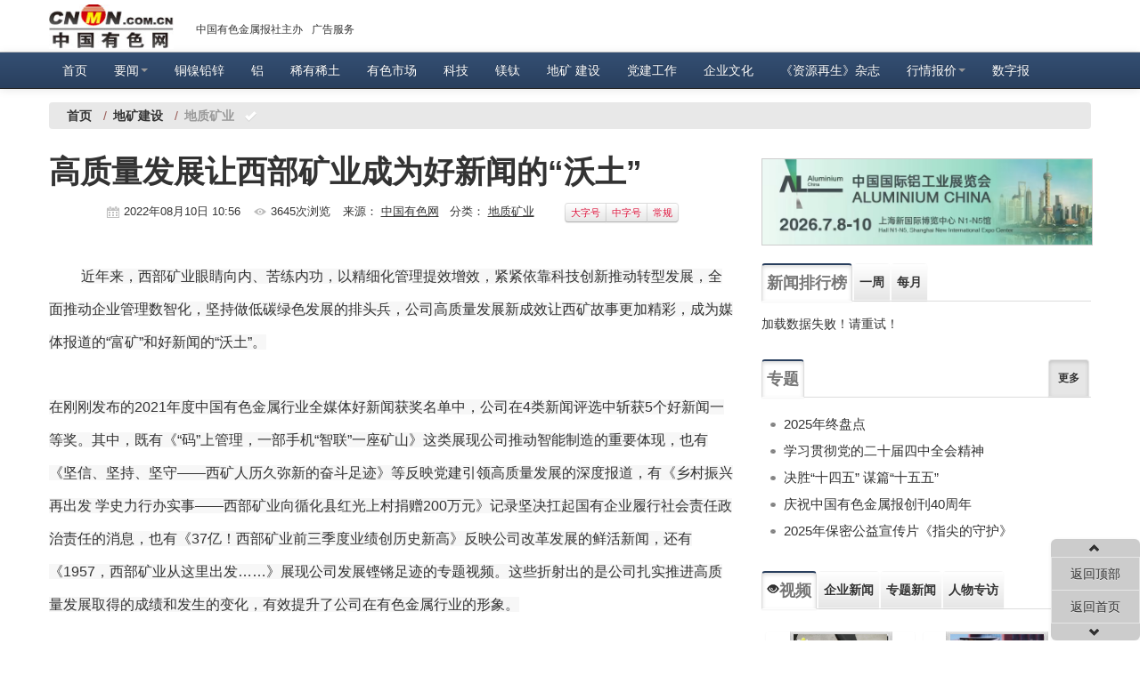

--- FILE ---
content_type: text/html; charset=utf-8
request_url: https://www.cnmn.com.cn/ShowNews1.aspx?id=439006
body_size: 14077
content:


<!DOCTYPE html>

<html xmlns="http://www.w3.org/1999/xhtml">
<head><meta name="viewport" content="width=device-width, initial-scale=1.0" /><meta http-equiv="Content-Type" content="text/html; charset=utf-8" /><meta http-equiv="X-UA-Compatible" content="IE=9" /><title>
	
    高质量发展让西部矿业成为好新闻的“沃土”地质矿业-有色金属新闻-中国有色网-中国有色金属报主办

</title><link href="/Content/external/cnmn/css/cnmn.css" rel="stylesheet" /><link href="/Content/external/cnmn/css/cnmn-responsive.css" rel="stylesheet" /><link href="/Content/css/font-awesome.min.css" rel="stylesheet" /><link rel="apple-touch-icon-precomposed" sizes="144x144" href="/Content/images/ico/apple-touch-icon-144-precomposed.png" /><link rel="apple-touch-icon-precomposed" sizes="114x114" href="/Content/images/ico/apple-touch-icon-114-precomposed.png" /><link rel="apple-touch-icon-precomposed" sizes="72x72" href="/Content/images/ico/apple-touch-icon-72-precomposed.png" /><link rel="apple-touch-icon-precomposed" href="/Content/images/ico/apple-touch-icon-57-precomposed.png" /><link rel="shortcut icon" href="/Content/images/ico/favicon.png" />
    <script src="/Content/js/jquery-1.11.1.min.js"></script>
	<link rel="stylesheet" href="/Content/css/share.min.css" />

    <meta name="filetype" content="0" />
    <meta name="publishedtype" content="1" />
    <meta name="pagetype" content="1" />
    <meta name="catalogs" content="n_851" />
    <meta name="contentid" content="439006" />
    <meta name="publishdate" content="2022/08/10" />
    <meta name="author" content="陈鑫" />
    <meta name="source" content="中国有色网" />

    <meta name="Keywords" content="高质量,发展,西部,矿业" />
    <meta name="description" content="高质量,发展,西部,矿业" />
    <link href="/Content/css/two-index.css" rel="stylesheet" />
    <script src="/Content/js/function.js"></script>

    <script src="/Content/external/cnmn/js/cnmn-validation.js"></script>
    <script src="/Content/js/jquery.pagination.js"></script>

    <script type="text/javascript">
		
        $(function () {
         
            var classid='851';
            var id = getUrlParam(window.location,"id");
         
               
            // GetTopRel("listrel", null, 5, id);
			
            //loadLiList("getguess", id, "/GuessYouLike.aspx", 2);
            //loadLiList("guessname", id, "/GuessYouLikeByName.aspx", 2);
			
            //GetList("guessclass",0,classid ,4,24);
            //  loadTopPic("topnews", "43,28,293,294,297,299,300,302,324",3,null,20,0, null, 1);
            AjaxInitForm("btnSubmit",1,"/SubmitReComment.aspx");
            AjaxPageList('#comment_list', '#pagination',5,0,'/ShowCommnet.aspx','/Content/images/user_avatar.png',id);
            //读取浏览记录
            //if ($.cookie("cnmnHistory")) {
            //    var json = eval("(" + $.cookie("cnmnHistory") + ")");
            //    var list = "";
            //    $(json).each(function () {
            //        list = list + "<li><a href='" + this.url + "' target='_blank'>" + this.title + "</a></li>";
            //        // alert(this.url);
            //    })
            //    $("#like").html(list);
            //}
           
            //loadFrom("shangjian", classid, 4, 0, 0, null, 1, PicLi, 0, null);//赏鉴图片
            GetTopDay("monthtop", 30, classid, 10);//排行
            GetTopDay("weektop", 7, classid, 10);//排行



          
        });
     
    </script>
    <script>        //控制内容文章的字体大小
        
        $(document).ready(function() { 
            $("#large").click(function() {
                $("#txtcont p").css({"font-size":"26px","line-height":"2em"})
            })
            $("#middle").click(function() {
                $("#txtcont p").css({"font-size":"24px","line-height":"2em"})
            })
            $("#common").click(function() {
                $("#txtcont p").css({"font-size":"18px","line-height":"2em"})
            })
            //$("#txtcont p img").wrap("<a href='/PicShow.aspx?id=439006' title='点击查看大图'></a>"); 
        })
    </script>

        <style type="text/css">
        .navbar .nav > li .dropdown-menu {
            margin: 0;
        }
        .navbar .nav > li:hover .dropdown-menu {
            display: block;
        }
		#txtcont p{
		text-indent:0px;
		text-indent:2em;
		}
		#txtcont p img:first-of-type{margin-left:-2em;}
		#share-3 a{
			background-image:none;
		}
		#share-3 p{
			font-size:12px;
			line-height:26px;
		}
    </style>
	<base target="_blank"  rel="noopener noreferrer"/>
</head>
<body>
	<div id="GoToTop"></div>
    <!--页头固定菜单开始-->
    <div class="navbar navbar-static-top fixtop-menu nav-collapse collapse">
        <div class="container " style="*+padding-bottom: 5px;">
            <a href="/" class="font-logo">
                <img src="/Content/images/logo.jpg" alt="中国有色网" title="中国有色网"></a>
            <ul class="breadcrumb nav-collapse collapse nav-collapse2" style="padding: 0 15px 12px;*+padding: 0 15px 0;margin: 23px 0px;background: none;">
                <li class="pull-left"><a href="/About/intro.html" title="中国有色金属报社" target="_blank"  rel="noopener noreferrer">中国有色金属报社主办</a></li>
                <!--<li class="pull-left"><a href="/About/contact.html" title="在线投稿" target="_blank"  rel="noopener noreferrer">在线投稿</a></li>
				<li class="pull-left"><a href="/gallery.html" title="图片频道" target="_blank"  rel="noopener noreferrer">图片频道</a></li>-->
                <li class="pull-left"><a href="/About/ad.html" title="广告服务" target="_blank"  rel="noopener noreferrer">广告服务</a></li>
                
            </ul>
        </div>
    </div>
    <!--页头固定菜单结束-->
    <!--网页头部开始-->
    <div id="navbar" class="navbar  navbar-inverse navbar-static-top" style="margin-top: 0px; *+margin-top: 2px;">
        <div class="navbar-inner">
            <div class="container">
                <button type="button" class="btn btn-navbar" data-toggle="collapse" data-target=".nav-collapse1">
                    <span class="icon-bar"></span>
                    <span class="icon-bar"></span>
                    <span class="icon-bar"></span>
                </button>
                <div class="nav-collapse collapse nav-collapse1">
                    <ul class="nav" id="nav">
                        <li><a href="/">首页</a></li>
                        <li class="dropdown"><a class="dropdown-toggle" target="_blank"  rel="noopener noreferrer" title="要闻" data-toggle="dropdown" href="metal.aspx?id=1">要闻<b class="caret"></b></a>
                            <ul class="dropdown-menu">
                                <li><a target="_blank"  rel="noopener noreferrer" title="重点新闻" href="ShowNewsList.aspx?id=43">重点新闻</a></li>
                                 <li><a target="_blank"  rel="noopener noreferrer" title="政策法规" href="/ShowNewsList.aspx?id=13">政策法规</a></li>
                            </ul>
                        </li>
                    
                        <li><a href="metal.aspx?id=16" target="_blank"  rel="noopener noreferrer"  title="铜镍铅锌">铜镍铅锌</a></li>

                    
                        <li><a href="metal.aspx?id=17" target="_blank"  rel="noopener noreferrer" title="铝">铝</a></li>

                    
                        <li><a target="_blank"  rel="noopener noreferrer" title="稀有稀土" href="/metal.aspx?id=23">稀有稀土</a></li>

                    
                        <li><a href="/metal.aspx?id=35" target="_blank"  rel="noopener noreferrer" title="有色市场">有色市场</a></li>

                
                    <li><a href="/metal.aspx?id=14" >科技</a></li>

                
                    <li><a href="/metal.aspx?id=22" target="_blank"  rel="noopener noreferrer" title="镁钛" >镁钛</a></li>
                
                
                    <li><a href="/metal.aspx?id=87" target="_blank"  rel="noopener noreferrer" title="地矿建设">地矿&nbsp;建设</a></li>

					<li><a href="/ShowNewsList.aspx?id=838" title="党建工作" target="_blank"  rel="noopener noreferrer">党建工作</a></li>
                    
					<li><a href="/ShowNewsList.aspx?id=95423" title="企业文化" target="_blank"  rel="noopener noreferrer">企业文化</a></li>
					<li><a href="/ziyuanzaisheng" title="《资源再生》杂志" target="_blank"  rel="noopener noreferrer">《资源再生》杂志</a></li>
					<!--<li><a href="/fav/html/special/" title="专题" target="_blank"  rel="noopener noreferrer">专题</a></li>-->
                    <li class="dropdown"><a href="/NewsMarket.aspx" class="dropdown-toggle" title="行情报价" data-toggle="dropdown">行情报价<b class="caret"></b></a>
                            <ul class="dropdown-menu">

                                <li class="active">
                                <li><a target="_blank"  rel="noopener noreferrer" title="钛微媒报价" href="/ShowNewsList.aspx?id=95422">钛微媒报价</a></li>

                                <li><a target="_blank"  rel="noopener noreferrer" title="上海金属报价" href="/ShowNewsList.aspx?id=59">上海金属报价</a></li>

                                <li><a target="_blank"  rel="noopener noreferrer" title="长江有色金属现货市场行情" href="/ShowNewsList.aspx?id=95410">长江有色金属现货市场行情</a></li>

                                <li><a target="_blank"  rel="noopener noreferrer" title="南海有色现货行情" href="/ShowNewsList.aspx?id=66">南海有色现货行情</a></li>

                                <li><a target="_blank"  rel="noopener noreferrer" title="广东南储现货" href="/ShowNewsList.aspx?id=60">广东南储现货</a></li>

                                <li><a target="_blank"  rel="noopener noreferrer" title="上海期货交易所" href="/ShowNewsList.aspx?id=61">上海期货交易所</a></li>

                                <li><a target="_blank"  rel="noopener noreferrer" title="上海黄金交易所" href="/ShowNewsList.aspx?id=62">上海黄金交易所</a></li>

                                <li><a target="_blank"  rel="noopener noreferrer" title="LME" href="/ShowNewsList.aspx?id=68">LME</a></li>

                                <li><a target="_blank"  rel="noopener noreferrer" title="废旧行情" href="/ShowNewsList.aspx?id=77">废旧行情</a></li>
                                <li><a target="_blank"  rel="noopener noreferrer" title="中铝报价" href="/ShowNewsList.aspx?id=78">中铝报价</a></li>

                            </ul>
                        </li>
						<li><a href="http://paper.cnmn.com.cn/" title="数字报" target="_blank"  rel="noopener noreferrer">数字报</a></li>
                    </ul>
                </div>
                <!--/.nav-collapse -->
            </div>
        </div>
    </div>
    <!--网页头部结束-->
    


    <!-- #Menu -->

    <div class="container">
        <div class="row">
            <div class="span12">

                <ul class="breadcrumb nav-pills">
                    <li><a href="/"><strong>首页</strong></a> <span class="divider">/</span></li>
                    
                    <li><a href="/metal.aspx?id=87"><strong>地矿建设</strong></a> <span class="divider">/</span></li>
                    
                    
                    <li><a class="active" target="_blank" title="地质矿业" href="/ShowNewsList.aspx?id=851"><strong>地质矿业</strong></a> <i class="icon-ok icon-white"></i></li>
                    
                </ul>
            </div>


        </div>
    </div>

    <!-- /#Menu -->
    <div class="container">
        <div class="row">

            <!-- #content -->
            
            <div id="content" class="span8">
                <!-- 固定广告位>
                <div class="row">
				    <a class="span8" title="关于举办“金属材料与新材料高级人才洽谈会”的通知" href="/ShowNews1.aspx?id=356462" style="padding-top:18px; margin-bottom:15px;"><img src="/uploadfiles/ad/20160907big.gif" title="关于举办“金属材料与新材料高级人才洽谈会”的通知" alt="关于举办“金属材料与新材料高级人才洽谈会”的通知" style="width:100%;"></a>
                </div>
                < 固定广告位 -->

                <div class="container-p">
                    <h4 class="h4title">高质量发展让西部矿业成为好新闻的“沃土”</h4>
                    
                    <p class="info clearfix text-center" style="font-size: 13px;">
                        <span>
                            <span class="time">2022年08月10日 10:56 </span>
                            
                            <span class="view">3645次浏览</span>
                            来源：
                                    <a href="http://www.cnmn.com.cn" rel="tag">中国有色网</a>
                            &nbsp;&nbsp;分类： <a href="/ShowNewsList.aspx?id=851" title="地质矿业" target="_blank">地质矿业</a>
                            </span>
                        <span class="btn-group ml">
                            <button class="btn btn-mini btn-text" id="large">大字号</button>
                            <button class="btn btn-mini btn-text" id="middle">中字号</button>
                            <button class="btn btn-mini btn-text" id="common">常规</button>
                        </span>
                    </p>
                    

                    <div id="txtcont"><p><span style="color: #333333; font-family: &quot;Helvetica Neue&quot;, Helvetica, Tahoma, Arial, &quot;Microsoft Yahei&quot;, &quot;PingFang SC&quot;, &quot;Hiragino Sans GB&quot;, &quot;WenQuanYi Micro Hei&quot;, sans-serif; font-size: 16px; background-color: #f7f7f7;"> 近年来，西部矿业眼睛向内、苦练内功，以精细化管理提效增效，紧紧依靠科技创新推动转型发展，全面推动企业管理数智化，坚持做低碳绿色发展的排头兵，公司高质量发展新成效让西矿故事更加精彩，成为媒体报道的&ldquo;富矿&rdquo;和好新闻的&ldquo;沃土&rdquo;。</span><br style="overflow-wrap: break-word; box-sizing: border-box; margin: 0px; padding: 0px; color: #333333; font-family: &quot;Helvetica Neue&quot;, Helvetica, Tahoma, Arial, &quot;Microsoft Yahei&quot;, &quot;PingFang SC&quot;, &quot;Hiragino Sans GB&quot;, &quot;WenQuanYi Micro Hei&quot;, sans-serif; font-size: 16px; background-color: #f7f7f7;" /><br style="overflow-wrap: break-word; box-sizing: border-box; margin: 0px; padding: 0px; color: #333333; font-family: &quot;Helvetica Neue&quot;, Helvetica, Tahoma, Arial, &quot;Microsoft Yahei&quot;, &quot;PingFang SC&quot;, &quot;Hiragino Sans GB&quot;, &quot;WenQuanYi Micro Hei&quot;, sans-serif; font-size: 16px; background-color: #f7f7f7;" /><span style="color: #333333; font-family: &quot;Helvetica Neue&quot;, Helvetica, Tahoma, Arial, &quot;Microsoft Yahei&quot;, &quot;PingFang SC&quot;, &quot;Hiragino Sans GB&quot;, &quot;WenQuanYi Micro Hei&quot;, sans-serif; font-size: 16px; background-color: #f7f7f7;"> 在刚刚发布的2021年度中国有色金属行业全媒体好新闻获奖名单中，公司在4类新闻评选中斩获5个好新闻一等奖。其中，既有《&ldquo;码&rdquo;上管理，一部手机&ldquo;智联&rdquo;一座矿山》这类展现公司推动智能制造的重要体现，也有《坚信、坚持、坚守&mdash;&mdash;西矿人历久弥新的奋斗足迹》等反映党建引领高质量发展的深度报道，有《乡村振兴再出发 学史力行办实事&mdash;&mdash;西部矿业向循化县红光上村捐赠200万元》记录坚决扛起国有企业履行社会责任政治责任的消息，也有《37亿！西部矿业前三季度业绩创历史新高》反映公司改革发展的鲜活新闻，还有《1957，西部矿业从这里出发&hellip;&hellip;》展现公司发展铿锵足迹的专题视频。这些折射出的是公司扎实推进高质量发展取得的成绩和发生的变化，有效提升了公司在有色金属行业的形象。</span><br style="overflow-wrap: break-word; box-sizing: border-box; margin: 0px; padding: 0px; color: #333333; font-family: &quot;Helvetica Neue&quot;, Helvetica, Tahoma, Arial, &quot;Microsoft Yahei&quot;, &quot;PingFang SC&quot;, &quot;Hiragino Sans GB&quot;, &quot;WenQuanYi Micro Hei&quot;, sans-serif; font-size: 16px; background-color: #f7f7f7;" /><br style="overflow-wrap: break-word; box-sizing: border-box; margin: 0px; padding: 0px; color: #333333; font-family: &quot;Helvetica Neue&quot;, Helvetica, Tahoma, Arial, &quot;Microsoft Yahei&quot;, &quot;PingFang SC&quot;, &quot;Hiragino Sans GB&quot;, &quot;WenQuanYi Micro Hei&quot;, sans-serif; font-size: 16px; background-color: #f7f7f7;" /><span style="color: #333333; font-family: &quot;Helvetica Neue&quot;, Helvetica, Tahoma, Arial, &quot;Microsoft Yahei&quot;, &quot;PingFang SC&quot;, &quot;Hiragino Sans GB&quot;, &quot;WenQuanYi Micro Hei&quot;, sans-serif; font-size: 16px; background-color: #f7f7f7;"> 一滴水见太阳，小报道有大格局。2020年，青海日报、青海电视台、中国有色金属报、中国矿业报等新闻媒体对西部矿业报道76条。2021年各级媒体刊发相关新闻报道138条。2022年上半年，各类媒体已刊发新闻报道超90条，报道数量同比大幅上升，报道的深度、高度和广度的不断提升，这些都说明西部矿业近年来的改革发展一直是省内和行业关注的焦点，也表明西部矿业的行业品牌力和社会影响力依旧在持续提升。</span><br style="overflow-wrap: break-word; box-sizing: border-box; margin: 0px; padding: 0px; color: #333333; font-family: &quot;Helvetica Neue&quot;, Helvetica, Tahoma, Arial, &quot;Microsoft Yahei&quot;, &quot;PingFang SC&quot;, &quot;Hiragino Sans GB&quot;, &quot;WenQuanYi Micro Hei&quot;, sans-serif; font-size: 16px; background-color: #f7f7f7;" /><br style="overflow-wrap: break-word; box-sizing: border-box; margin: 0px; padding: 0px; color: #333333; font-family: &quot;Helvetica Neue&quot;, Helvetica, Tahoma, Arial, &quot;Microsoft Yahei&quot;, &quot;PingFang SC&quot;, &quot;Hiragino Sans GB&quot;, &quot;WenQuanYi Micro Hei&quot;, sans-serif; font-size: 16px; background-color: #f7f7f7;" /><span style="color: #333333; font-family: &quot;Helvetica Neue&quot;, Helvetica, Tahoma, Arial, &quot;Microsoft Yahei&quot;, &quot;PingFang SC&quot;, &quot;Hiragino Sans GB&quot;, &quot;WenQuanYi Micro Hei&quot;, sans-serif; font-size: 16px; background-color: #f7f7f7;"> 今年第23届青洽会全方位展现出了青海推动高质量发展的新气象。公司坚决贯彻落实省第十四次党代会精神，向外界生动展现了以科技创新赋能产业发展，以人才引擎助力高质量发展的省属国企生动实践。7月22日至26日，青海日报、青海新闻联播等省内党媒聚焦西部矿业&ldquo;数字经济&rdquo;&ldquo;人才项目&rdquo;等热点话题，连续5天刊发多篇（条）报道，这些不仅仅是西部矿业高质量发展取得的新成就，也是青海经济发展的亮点。</span><br style="overflow-wrap: break-word; box-sizing: border-box; margin: 0px; padding: 0px; color: #333333; font-family: &quot;Helvetica Neue&quot;, Helvetica, Tahoma, Arial, &quot;Microsoft Yahei&quot;, &quot;PingFang SC&quot;, &quot;Hiragino Sans GB&quot;, &quot;WenQuanYi Micro Hei&quot;, sans-serif; font-size: 16px; background-color: #f7f7f7;" /><br style="overflow-wrap: break-word; box-sizing: border-box; margin: 0px; padding: 0px; color: #333333; font-family: &quot;Helvetica Neue&quot;, Helvetica, Tahoma, Arial, &quot;Microsoft Yahei&quot;, &quot;PingFang SC&quot;, &quot;Hiragino Sans GB&quot;, &quot;WenQuanYi Micro Hei&quot;, sans-serif; font-size: 16px; background-color: #f7f7f7;" /><span style="color: #333333; font-family: &quot;Helvetica Neue&quot;, Helvetica, Tahoma, Arial, &quot;Microsoft Yahei&quot;, &quot;PingFang SC&quot;, &quot;Hiragino Sans GB&quot;, &quot;WenQuanYi Micro Hei&quot;, sans-serif; font-size: 16px; background-color: #f7f7f7;"> 一篇篇报道、一个个视频、一张张图片，记录的是西部矿业在党的坚强领导下，探寻企业高质量发展路径的铿锵足迹。走在全面巩固提升高质量发展新局面的征程中，西部矿业按照省第十四次党代会提出的&ldquo;八个坚定不移&rdquo;重点任务和 &ldquo;六个现代化新青海&rdquo;奋斗目标，坚决扛起推动高质量发展的政治责任，正演绎着一个又一个精彩故事，创造着一个又一个新的历史，西矿故事会愈来愈精彩，声音会愈来愈洪亮。（西部矿业）</span></p> </div>
                    <p class="actor">
                        责任编辑：陈鑫
                        <div id="share-3" data-sites="weibo,qq,qzone,wechat"></div>
                        <script src="/Content/js/jquery.share.min.js"></script>
                        <script>
                            $('#share-3').share();
                        </script>
                    </p>
                    <div class="clearfix"></div>
                    <p class="jianjie">如需了解更多信息，请登录中国有色网：<a target="_blank" href="http://www.cnmn.com.cn/"><em>www.cnmn.com.cn</em></a>了解更多信息。</p>
                    <p class="sm"><strong>中国有色网声明：本网所有内容的版权均属于作者或页面内声明的版权人。<br />
                        凡注明文章来源为“中国有色金属报”或 “中国有色网”的文章，均为中国有色网原创或者是合作机构授权同意发布的文章。<br />
                        如需转载，转载方必须与中国有色网（ 邮件：cnmn@cnmn.com.cn 或 电话：010-63971479）联系，签署授权协议，取得转载授权；<br />
                        凡本网注明“来源：“XXX（非中国有色网或非中国有色金属报）”的文章，均转载自其它媒体，转载目的在于传递更多信息，并不构成投资建议，仅供读者参考。<br />
                        若据本文章操作，所有后果读者自负，中国有色网概不负任何责任。</strong></p>
                    <div class="container-dl">
                        <dl class="span4 text-ellipsis1 likeGuess" id="getguess">
                            <dt style="line-height: 25px;"><a><strong><i class="icon-forward"></i>您可能对以下相关新闻同样感兴趣</strong></a> </dt>
                        </dl>
                        <dl class="span4 text-ellipsis1" id="guessname">
                            <dt style="line-height: 25px;"><a><strong><i class=" icon-hand-right"></i>更多相关新闻</strong></a></dt>
                        </dl>


                    </div>
                    <div class="clearfix"></div>
                    
                    <div class="clearfix"></div>
                    <!--form class="form-horizontal" id="form1" action="#" role="form" style="margin-top: 30px; *+margin-top: 90px; border: 1px solid #e2e2e2;">
                        <div class="contact-message clearfix">
                            <div class="comment_box">
                                <h4><a style="text-decoration: underline" href="/NewsComment.aspx?id=439006" target="_blank">发表评论 共有0访客发表了评论</a>
                                </h4>

                                <div id="comment_list" class="con-middle">
                                </div>
                                <div id="pagination" class="flickr"></div>
                                <!--放置页码>
                            </div>
                            


<h4>我来说几句吧<a name="Add"></a>
</h4>
<h6 class="pull-right">您还没有登录! 请<a class="dologin" href="javascript:viod(0);"> 登录 </a>或<a href="#">  注册 </a></h6>
<div class="control-group">
    <textarea class="input-large required" style="width:80%" id="TxtContent" placeholder="请输入留言内容" rows="3" check-type="required"></textarea>
</div>
<div class="alert" style="display: none;"></div>
<div class="control-group">
    验证码：
                                     <input type="text" class="form-control login_input required" maxlength="6" style="width: 55px;" name="vercode" id="vercode" check-type="required" />
    <img src="/Login/CheckCode?ID=1" width="70" height="26" id="imgCode" alt="单击可刷新" style="margin-top: 2px; vertical-align: top; cursor: pointer;" onclick="ClickRemoveChangeCode()" /><span class="help-inline" style="color: #ff0000">区分大小写</span>

    <input id="btnSubmit" name="submit" class="btnzi right" data-loading-text="提交..." type="button" value="提交评论（Ctrl+Enter）" onkeydown="if(event.ctrlKey&&event.keyCode==13){document.getElementById('btnSubmit').click();return false};" />

</div>



                        </div>
                    </form>

                    <div-- class="clearfix"></div-->

                </div>




            </div>

            
            <div class="span4" style="padding-top: 18px;">
                <div class="row" style="margin-bottom: 20px;">
                    <a class="span4" title="中国国际铝工业展览会" href="/adsstat.aspx?id=63" style="border: 1px solid #ccc;">
                        <img title="中国国际铝工业展览会" alt="中国国际铝工业展览会" src="/uploadfiles/2025/10/29/2026zggjlgyzlh.jpg" style="width: 100%;">
                    </a>
                </div>
                <!--
				<div class="row" style="margin-bottom:20px;">
				    <a class="span4" title="河南神火煤电股份有限公司 设备拆除 资产处置 提示性公告" href="/subject2020/20200716/henanshihuo" style="border: 1px solid #ccc;">
                        <img title="河南神火煤电股份有限公司 设备拆除 资产处置 提示性公告" alt="河南神火煤电股份有限公司 设备拆除 资产处置 提示性公告" src="/uploadfiles/2020071612365.jpg" style="width:100%;">
				    </a>
				</div>
				-->
                <!--div class="row" style="margin-bottom:20px;">
				    <a class="span4" title="上海天重重型机器有限公司" href="http://www.shtzco.com/" style="border: 1px solid #ccc;">
                        <img title="上海天重重型机器有限公司" alt="上海天重重型机器有限公司" src="/uploadfiles/20180315.jpg" style="width:100%;">
				    </a>
				</div-->
                <!--div class="row" style="margin-bottom:20px;">
				    <a class="span4" title="长沙华时捷环保科技发展股份有限公司" href="/adsstat.aspx?id=216" style="border: 1px solid #ccc;">
                        <img title="长沙华时捷环保科技发展股份有限公司" alt="长沙华时捷环保科技发展股份有限公司" src="/fav/images/20180717.gif" style="width:100%;">
				    </a>
				</div-->
                
<!--
<div class="input-append">
    <input class="span3" id="searchtxt" type="text" placeholder="输入你想查询的内容" />
    <button class="btn" id="searchbtn" onclick="search();" type="button"><i class="icon-search"></i></button>
</div>
-->
<div class="tabbable" style="margin-top: 20px">
    <!-- 标签页式导航开始 -->
    <ul class="nav nav-tabs">
        <li class="active"><a data-toggle="tab" class="btn topbtn active" >新闻排行榜</a></li>
        
        <li class="nav-collapse collapse"><a data-target="#weektop" data-toggle="tab" class="btn"><strong>一周</strong></a></li>
        <li class="nav-collapse collapse"><a data-target="#monthtop" data-toggle="tab" class="btn"><strong>每月</strong></a></li>
    </ul>
    <div class="tab-content">
        
        <ul class="tab-pane active unstyled conright-list" id="weektop">
        </ul>
        <ul class="tab-pane unstyled conright-list" id="monthtop">
        </ul>
    </div>
</div>

<!-- 标签页式导航结束 -->

<div class="tabbable">
    <!-- 标签页式导航开始 -->
    <ul class="nav nav-tabs">
        <li class="active"><a href="/ShowNewsList.aspx?id=28" target="_blank" title="中国有色网专题" class="btn topbtn active">专题</a></li>
        <li class="pull-right"><a href="/ShowNewsList.aspx?id=28" target="_blank"  title="中国有色网专题" style="padding: 10px; line-height: 20px; font-size: 12px; font-weight: bold;" class="btn active">更多</a></li>
    </ul>
    <div class="tab-content">
        <ul class="tab-pane active unstyled  conright-list" id="subject">
        </ul>
    </div>
</div>


<div class="tabbable">
    <!-- 标签页式导航 -->
    <ul class="nav nav-tabs text-ellipsistt">
        <li class="active"><a data-target="#tab01" style="" data-toggle="tab" class="btn topbtn active" href="https://tv.cnmn.com.cn/"><i class=" icon-eye-open"></i>视频</a></li>
        <li><a data-target="#tab02" data-toggle="tab" class="btn" href="https://tv.cnmn.com.cn/List.aspx?sid=1">企业新闻</a></li>
        <li class="nav-collapse "><a data-target="#tab03 " data-toggle="tab" class="btn" href="https://tv.cnmn.com.cn/List.aspx?sid=2">专题新闻</a></li>
         <li class="nav-collapse "><a data-target="#tab04" data-toggle="tab" class="btn" href="https://tv.cnmn.com.cn/List.aspx?sid=3">人物专访</a></li>
    </ul>
    <div class="tab-content">
        <div class="tab-pane active" id="tab01">
              <ul class="thumbnails ul-style">
                <script type="text/javascript" src="/cnmnTvJS/TvJs2/tb01pic.js"></script>


            </ul>
            <div style="clear: both;"></div>
            <div style="background-color: #dcdbdb; height: 3px; margin: 0 10px 10px;"></div>
            <div class="con-side1-list text-ellipsis" style="margin-top: 10px;">
                <script type="text/javascript" src="/cnmnTvJS/TvJs2/tb01txt.js"></script>

            </div>
        </div>
        <div class="tab-pane" id="tab02">
             <ul class="thumbnails ul-style">
                <script type="text/javascript" src="/cnmnTvJS/TvJs2/tb02pic.js"></script>
            </ul>
            <div style="clear: both;"></div>
            <div style="background-color: #dcdbdb; height: 3px; margin: 0 10px 10px;"></div>
            <div class="con-side1-list text-ellipsis" style="margin-top: 10px;">
                <script type="text/javascript" src="/cnmnTvJS/TvJs2/tb02txt.js"></script>
            </div>
        </div>
        <div class="tab-pane" id="tab03">
          <ul class="thumbnails ul-style">
                <script type="text/javascript" src="/cnmnTvJS/TvJs2/tb03pic.js"></script>

            </ul>
            <div style="clear: both;"></div>
            <div style="background-color: #dcdbdb; height: 3px; margin: 0 10px 10px;"></div>
            <div class="con-side1-list text-ellipsis" style="margin-top: 10px;">
                <script type="text/javascript" src="/cnmnTvJS/TvJs2/tb03txt.js"></script>
            </div>
        </div>
               <div class="tab-pane" id="tab04">
          <ul class="thumbnails ul-style">
                <script type="text/javascript" src="/cnmnTvJS/TvJs2/tb04pic.js"></script>

            </ul>
            <div style="clear: both;"></div>
            <div style="background-color: #dcdbdb; height: 3px; margin: 0 10px 10px;"></div>
            <div class="con-side1-list text-ellipsis" style="margin-top: 10px;">
                <script type="text/javascript" src="/cnmnTvJS/TvJs2/tb04txt.js"></script>
            </div>
        </div>
    </div>
</div>


<div style="clear: both;"></div>

            </div>
            



        </div>
    </div>


    <ul class="nav nav-list bs-docs-sidenav affix nav-collapse collapse " style="margin-top: 150px; right: 0;">
        <li style="text-align: center"><i class=" icon-chevron-up"></i></li>
        <li style="text-align: center"><a href="#GoToTop" target="_self">返回顶部</a></li>
        <li class="" style="text-align: center"><a href="/">返回首页</a></li>
        <li style="text-align: center"><i class="  icon-chevron-down"></i></li>
    </ul>

    <script language="javascript">
        //第一部分：插码设置
        var _paq = _paq || []; window['_paq'] = _paq;

        _paq.push(['appkey', 'UAR-000194_718']);
        _paq.push(['cata', 'cata_log']);
        _paq.push(['attr', 'itemid=439006');
    _paq.push(['trackPV');
    //第二部分：引入基本插码
    (function () {
        var pa = document.createElement('script'); pa.type = 'text/javascript'; pa.async = true;
        pa.src = ('https:' == document.location.protocol ? 'https://' : 'http://') + 'rev.uar.hubpd.com/agent/pa.js';
        var s = document.getElementsByTagName('script')[0]; s.parentNode.insertBefore(pa, s);
    })();
    </script>


    <div class="footer">
        <div class="container">
            <div class="row" style="text-align: center; line-height: 24px">
                <div class="span12 ml0"><span><a href="/About/intro.html" target="_blank"  rel="noopener noreferrer" title="中国有色金属报社">[中国有色金属报社]</a></span>- <span><a href="/help/" title="网站导航" target="_blank"  rel="noopener noreferrer">[网站导航]</a></span>- <span><a href="/About/intro.html" title="联系我们" target="_blank"  rel="noopener noreferrer">[联系我们]</a></span>- <span><a href="/About/ad.html" title="广告服务" target="_blank"  rel="noopener noreferrer">[广告服务]</a></span>- <span><a href="http://market.cnmn.com.cn/" target="_blank"  rel="noopener noreferrer" title="有色金属商务平台">[有色金属商务平台]</a></span>- <span><a href="/ShowNews1.aspx?id=287498" title="人才招聘">[人才招聘]</a></span></div>
                <div class="span12 ml0">
                    <p><a title="信息网络传播视听节目许可证" href="https://www.cnmn.com.cn/zheng/shiting.html" target="_blank"  rel="noopener noreferrer">信息网络传播视听节目许可证0108313</a>&nbsp;
					<a title="广播电视节目制作经营许可证" href="https://www.cnmn.com.cn/zheng/guangbozhizuo.html" target="_blank"  rel="noopener noreferrer">广播电视节目制作经营许可证</a>&nbsp;
<a title="互联网新闻信息服务许可证" href="https://www.cnmn.com.cn/zheng/xinwen.html" target="_blank"  rel="noopener noreferrer">互联网新闻信息服务许可证10120170077</a>&nbsp;
<!--a href="https://www.cnmn.com.cn/uploadfiles/images/jyxkz.gif" target="_blank"  rel="noopener noreferrer">中华人民共和国电信与信息服务业务经营许可证</a>&nbsp;--> <!--a href="https://www.cnmn.com.cn/uploadfiles/images/Xukezheng.jpg" title="互联网新闻信息服务许可证" target="_blank"  rel="noopener noreferrer">互联网新闻信息服务许可证</a> <a href="https://www.cnmn.com.cn/uploadfiles/images/VideoZ.jpg" title="信息网络传播视听节目许可证" target="_blank"  rel="noopener noreferrer">信息网络传播视听节目许可证</a--> <a title="京公网安备" href="http://www.beian.gov.cn/portal/index" target="_blank"  rel="noopener noreferrer">京公网安备11010802026470</a>&nbsp; <a title="工信部备案查询" href="https://beian.miit.gov.cn">京ICP备2021036504号</a></p>
                    <!--
					<p>
                        <span><a href="http://www.hd315.gov.cn/beian/view.asp?bianhao=010202006020700547" title="标识" target="_blank"  rel="noopener noreferrer">
                            <img alt="标识" src="https://www.cnmn.com.cn/uploadfiles/images/00_wscfy.gif" width="118" height="48"></a> <a href="http://net.china.cn/" title="举报" target="_blank"  rel="noopener noreferrer">
                                <img src="https://www.cnmn.com.cn/uploadfiles/images/00_ws01.gif" alt="举报" width="118" height="48"></a> <a href="http://www.bj.cyberpolice.cn/index.htm" title="网络110" target="_blank"  rel="noopener noreferrer">
                                    <img src="https://www.cnmn.com.cn/uploadfiles/images/00_ws.gif" title="网络110" alt="网络110" width="118" height="48"></a></span>
                    </p>
					-->
                    <p>技术支持热线(7X24小时)：13522111285  内容支持：010-63941034 <!--(手机)13810164406-->；运维支持：010-63971479 (手机)13520882137</p>
                    <p>客户服务：010-63941034 (手机)13520882137；E-mail： <a href="mailto:cnmn@cnmn.com.cn">cnmn@cnmn.com.cn </a>地址：北京市复兴路乙十二号有色办公大楼613室</p>
                    <p>本网常年法律顾问——北京市大成律师事务所杨贵生律师&nbsp;&nbsp;虚假失实报道举报电话：010-63941034</p>
                    <p style="color: red; letter-spacing: 0.5em;"><a href="/About/copyright.html" title="版权声明" target="_blank"  rel="noopener noreferrer" style="color: red;">版权所有:中国有色金属报社</a> 未经书面授权禁止使用 <a href="/About/copyright.html" style="color: #FF0000;">本站版权声明</a></p>
                </div>
                <div class="span12"><span class="footer-company">技术支持：中国有色金属报社</span> +86-010-63941034</div>

            </div>
        </div>
    </div>
     <div style="display:none">
<script type="text/javascript">document.write(unescape("%3Cscript src='http://cl3.webterren.com/webdig.js?z=31' type='text/javascript'%3E%3C/script%3E"));</script>
<script type="text/javascript">wd_paramtracker("_wdxid=000000000000000000000000000000000000000000")</script>
</div>
         <!-- HTML5 shim, for IE6-8 support of HTML5 elements -->
    <!--[if lt IE 9]>
      <script src="/Content/external/cnmn/js/html5shiv.js"></script>
    <![endif]-->
    <script src="/Content/js/news.js"></script>

    <script src="/Content/js/jquery.cookie.js"></script>

    <script src="/Content/js/history.js"></script>

	<script src="/Content/js/setof.js"></script>
    <script src="/Content/external/cnmn/js/cnmn-transition.js"></script>
    <script src="/Content/external/cnmn/js/cnmn-alert.js"></script>
    <script src="/Content/external/cnmn/js/cnmn-modal.js"></script>
    <script src="/Content/external/cnmn/js/cnmn-dropdown.js"></script>
    <script src="/Content/external/cnmn/js/cnmn-scrollspy.js"></script>
    <script src="/Content/external/cnmn/js/cnmn-tab.js"></script>
    <script src="/Content/external/cnmn/js/cnmn-tooltip.js"></script>
    
    <script src="/Content/external/cnmn/js/cnmn-button.js"></script>
    <script src="/Content/external/cnmn/js/cnmn-collapse.js"></script>
    <script src="/Content/external/cnmn/js/cnmn-carousel.js"></script>
	<!--< script src="/Scripts/bootstrap.min.js">< /script>-->
    <script src="/Content/external/mvcpager/jquery.unobtrusive-ajax.min.js"></script>

	
	<!--百度统计 start-->                
	<script>
	var _hmt = _hmt || [];
	(function() {
	  var hm = document.createElement("script");
	  hm.src = "https://hm.baidu.com/hm.js?8b2515b39346c94734f715bd75a69273";
	  var s = document.getElementsByTagName("script")[0]; 
	  s.parentNode.insertBefore(hm, s);
	})();
	</script>
	<!--百度统计 end--> 
	
    <!--51LA 统计 start-->
	<script charset="UTF-8" id="LA_COLLECT" src="//sdk.51.la/js-sdk-pro.min.js"></script>
	<script>LA.init({id: "JsTSroxdtoSh9Oou",ck: "JsTSroxdtoSh9Oou"})</script>
	<!--51LA 统计 end-->
	
</body>
</html>


--- FILE ---
content_type: text/html; charset=utf-8
request_url: https://www.cnmn.com.cn/GetRelList.aspx?d=0&classid=28&num=5&type=0&keyword=&newstype=0&pic=0
body_size: 673
content:
[
  {
    "NewsId": 468085,
    "NewsTitle": "2025年终盘点",
    "NewsDate": "2026-01-06 16:23:00",
    "Hits": 0,
    "ClassId": 28,
    "ClassName": "专题",
    "PicPath": "",
    "NewsType": 3,
    "NewsPrologue": "2025年终盘点",
    "ParentId": 1
  },
  {
    "NewsId": 466021,
    "NewsTitle": "学习贯彻党的二十届四中全会精神",
    "NewsDate": "2025-10-28 09:59:00",
    "Hits": 0,
    "ClassId": 28,
    "ClassName": "专题",
    "PicPath": "",
    "NewsType": 3,
    "NewsPrologue": "学习贯彻党的二十届四中全会精神",
    "ParentId": 1
  },
  {
    "NewsId": 465893,
    "NewsTitle": "决胜“十四五” 谋篇“十五五”",
    "NewsDate": "2025-10-23 10:46:00",
    "Hits": 0,
    "ClassId": 28,
    "ClassName": "专题",
    "PicPath": "",
    "NewsType": 3,
    "NewsPrologue": "决胜“十四五” 谋篇“十五五”",
    "ParentId": 1
  },
  {
    "NewsId": 463193,
    "NewsTitle": "庆祝中国有色金属报创刊40周年",
    "NewsDate": "2025-07-07 16:51:00",
    "Hits": 0,
    "ClassId": 28,
    "ClassName": "专题",
    "PicPath": "",
    "NewsType": 3,
    "NewsPrologue": "庆祝中国有色金属报创刊40周年",
    "ParentId": 1
  },
  {
    "NewsId": 460721,
    "NewsTitle": "2025年保密公益宣传片《指尖的守护》",
    "NewsDate": "2025-04-16 13:27:00",
    "Hits": 0,
    "ClassId": 28,
    "ClassName": "专题",
    "PicPath": "",
    "NewsType": 3,
    "NewsPrologue": "2025年保密公益宣传片《指尖的守护》",
    "ParentId": 1
  }
]